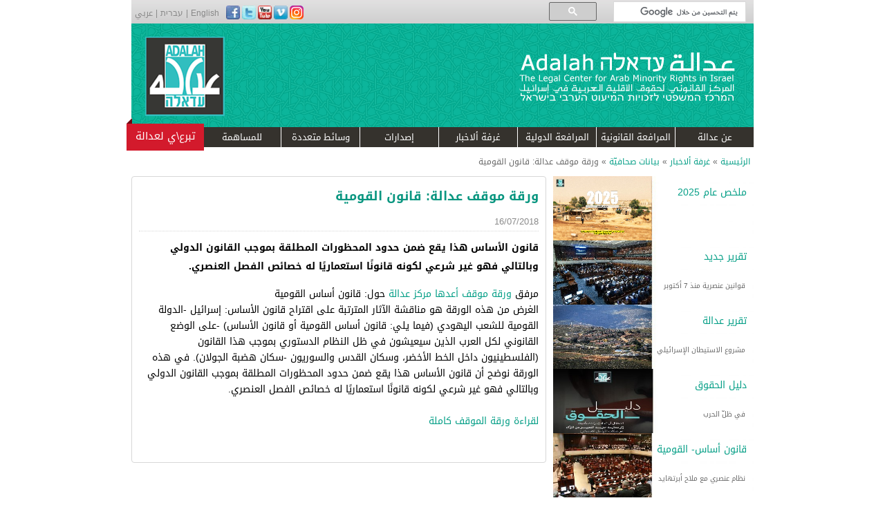

--- FILE ---
content_type: text/html
request_url: https://www.adalah.org/ar/content/view/9564
body_size: 5836
content:
<!DOCTYPE html PUBLIC "-//W3C//DTD XHTML 1.0 Transitional//EN" "http://www.w3.org/TR/xhtml1/DTD/xhtml1-transitional.dtd">
<html xmlns="http://www.w3.org/1999/xhtml" xml:lang="ar" lang="ar">
<head>
<meta http-equiv="Content-Type" content="text/html; charset=utf-8" />
<meta name="language" content="ar" />
<link rel="stylesheet" type="text/css" href="/assets/4fde4d1a/srbac.css" />
<link rel="stylesheet" type="text/css" href="/css/screen.css" />
<!--[if lt IE 8]><link rel="stylesheet" type="text/css" href="/css/ie.min.css" /><![endif]-->
<link rel="stylesheet" type="text/css" href="/css/main.css" />
<link rel="stylesheet" type="text/css" href="/css/form.css" />
<link rel="stylesheet" type="text/css" href="/css/style.css" />
<link rel="stylesheet" type="text/css" href="/css/print.min.css" media="print" />
<title>ورقة موقف عدالة: قانون القومية - عدالة</title>
<link rel="shortcut icon" href="/images/logo.png" type="image/x-icon">   
<!-- Google -->
<meta name="description" content="مرفق ورقة موقف أعدها مركز عدالة حول: قانون أساس القومية الغرض من هذه الورقة هو مناقشة الآثار المترتبة على اقتراح قانون الأساس: إسرائيل -الدولة القومية للشعب..." />
<meta name="keywords" content="قانون, القومية, الأساس, ورقة, بموجب, القانون, أساس, الورقة, عدالة, موقف" />
<link rel="author" href="https://plus.google.com/115522444053833613919"/>
<link rel="publisher" href="https://plus.google.com/115522444053833613919"/>
<!-- Facebook -->
<meta property="og:title" content="ورقة موقف عدالة: قانون القومية - عدالة"/>
<meta property="og:type" content="article"/>
<meta property="og:image" content="http://www.adalah.org/uploads/uploads/c7b6ae4976f5de4e15abd413c7e37de8.jpeg"/>
<meta property="og:url" content="https://www.adalah.org/ar/content/view/9564"/>
<meta property="og:description" content="مرفق ورقة موقف أعدها مركز عدالة حول: قانون أساس القومية الغرض من هذه الورقة هو مناقشة الآثار المترتبة على اقتراح قانون الأساس: إسرائيل -الدولة القومية للشعب..."/>
<!-- Twitter Cards -->
<meta name="twitter:card" content="summary" />
<meta name="twitter:url" content="https://www.adalah.org/ar/content/view/9564" />
<meta name="twitter:title" content="ورقة موقف عدالة: قانون القومية - عدالة" />
<meta name="twitter:description" content="مرفق ورقة موقف أعدها مركز عدالة حول: قانون أساس القومية الغرض من هذه الورقة هو مناقشة الآثار المترتبة على اقتراح قانون الأساس: إسرائيل -الدولة القومية للشعب..." />
<meta name="twitter:image" content="http://www.adalah.org/uploads/uploads/c7b6ae4976f5de4e15abd413c7e37de8.jpeg" />  
<link rel="canonical" href="https://www.adalah.org/ar/content/view/9564" />
<meta name="robots" content="index,follow" />
<!-- Google Tag Manager -->
<script>(function(w,d,s,l,i){w[l]=w[l]||[];w[l].push({'gtm.start':
new Date().getTime(),event:'gtm.js'});var f=d.getElementsByTagName(s)[0],
j=d.createElement(s),dl=l!='dataLayer'?'&l='+l:'';j.async=true;j.src=
'https://www.googletagmanager.com/gtm.js?id='+i+dl;f.parentNode.insertBefore(j,f);
})(window,document,'script','dataLayer','GTM-KNM4JGC');</script>
<!-- End Google Tag Manager -->
<meta name="google-site-verification" content="2DVtr9aSDaXMkCsvpI9NU21TP5OK28J8cDuZ3lhyYU0" />
</head>
<body class="rtl">
<!-- Google Tag Manager (noscript) -->
<noscript><iframe src="https://www.googletagmanager.com/ns.html?id=GTM-KNM4JGC"
height="0" width="0" style="display:none;visibility:hidden"></iframe></noscript>
<!-- End Google Tag Manager (noscript) -->
<script>
(function (i, s, o, g, r, a, m) {
i['GoogleAnalyticsObject'] = r;
i[r] = i[r] || function () {
(i[r].q = i[r].q || []).push(arguments)
}, i[r].l = 1 * new Date();
a = s.createElement(o),
m = s.getElementsByTagName(o)[0];
a.async = 1;
a.src = g;
m.parentNode.insertBefore(a, m)
})(window, document, 'script', '//www.google-analytics.com/analytics.js', 'ga');
ga('create', 'UA-56849815-1', 'auto');
ga('send', 'pageview');
</script>
<div id="fb-root"></div>
<script>(function (d, s, id) {
var js, fjs = d.getElementsByTagName(s)[0];
if (d.getElementById(id))
return;
js = d.createElement(s);
js.id = id;
js.src = "//connect.facebook.net/en_US/sdk.js#xfbml=1&appId=623901111078355&version=v2.0";
fjs.parentNode.insertBefore(js, fjs);
}(document, 'script', 'facebook-jssdk'));</script>
<script type="text/javascript" id="ngos-ed-on-file-widget-script-17336c1f-917d-492b-bc53-225c95e103da">
                 (function() {
                 function async_load()
                 { var s = document.createElement('script'); s.type = 'text/javascript'; s.async = true; var theUrl = 'http://www.ngosource.org/sites/default/files/ngos_ed_on_file_widget.js'; s.src = theUrl + ( theUrl.indexOf("?") >= 0 ? "&" : "?") + 'ref=' + encodeURIComponent(window.location.href); var embedder = document.getElementById('ngos-ed-on-file-widget-script-17336c1f-917d-492b-bc53-225c95e103da'); embedder.parentNode.insertBefore(s, embedder); }
                 if (window.attachEvent)
                 window.attachEvent('onload', async_load);
                 else
                 window.addEventListener('load', async_load, false);
                 })();
                 </script>
<!-- Go to www.addthis.com/dashboard to customize your tools -->
<script type="text/javascript" src="//s7.addthis.com/js/300/addthis_widget.js#pubid=ra-5474abb87dc0299a" async="async"></script>
<div class="container" id="page">
<div class="header">
<div class="top_bar">
<div class="languages"><a href="/en">English</a>  |  <a href="/he">עברית</a>  |  <a href="/ar">عربي</a></div> 
<div class="icons_social">
<a href="https://www.facebook.com/AdalahEnglish" target="_blank">
<div class="icon"><img src="/images/facebook.gif" border="0"></div>
</a>
<a href="http://twitter.com/AdalahCenter" target="_blank">
<div class="icon"><img src="/images/twitter.gif" border="0"></div>
</a>
<a href="http://www.youtube.com/user/iadalah" target="_blank">
<div class="icon"><img src="/images/youtube.gif" border="0"></div>
</a>
<a href="http://vimeo.com/user3417283" target="_blank">
<div class="icon"><img src="/images/vimeo_logo.png" border="0"></div>
</a>
<a href="https://www.instagram.com/adalah.legal.center/" target="_blank">
<div class="icon"><img style="width: 20px;height: 20px;border-radius: 5px;" src="/images/instagram_icon.svg" border="0"></div>
</a>
</div>
<script>
(function () {
var cx = '015153486293779758509:ak2-a0zsazi';                var gcse = document.createElement('script');
gcse.type = 'text/javascript';
gcse.async = true;
gcse.src = (document.location.protocol == 'https:' ? 'https:' : 'http:') +
'//www.google.com/cse/cse.js?cx=' + cx;
var s = document.getElementsByTagName('script')[0];
s.parentNode.insertBefore(gcse, s);
})();
</script>
<gcse:search></gcse:search>
<!--                    <div id="___gcse_0"><div class="gsc-control-searchbox-only gsc-control-searchbox-only-en" dir="ltr"><form class="gsc-search-box gsc-search-box-tools" accept-charset="utf-8"><table cellspacing="0" cellpadding="0" class="gsc-search-box"><tbody><tr><td class="gsc-input"><div class="gsc-input-box " id="gsc-iw-id1"><table cellspacing="0" cellpadding="0" id="gs_id50" class="gstl_50 " style="width: 100%; padding: 0px;"><tbody><tr><td id="gs_tti50" class="gsib_a"><input autocomplete="off" type="text" size="10" class="gsc-input" name="search" title="search" id="gsc-i-id1" dir="ltr" spellcheck="false" style="width: 100%; padding: 0px; border: none; margin: 0px; height: auto; outline: none; background: url(http://www.google.com/cse/intl/en/images/google_custom_search_watermark.gif) 0% 50% no-repeat rgb(255, 255, 255);" data-cip-id="gsc-i-id1"></td><td class="gsib_b"><div class="gsst_b" id="gs_st50" dir="ltr"><a class="gsst_a" href="javascript:void(0)" style="display: none;"><span class="gscb_a" id="gs_cb50">×</span></a></div></td></tr></tbody></table></div><input type="hidden" name="bgresponse" id="bgresponse"></td><td class="gsc-search-button"><input type="image" src="http://www.google.com/uds/css/v2/search_box_icon.png" class="gsc-search-button gsc-search-button-v2" title="search"></td><td class="gsc-clear-button"><div class="gsc-clear-button" title="clear results">&nbsp;</div></td></tr></tbody></table><table cellspacing="0" cellpadding="0" class="gsc-branding"><tbody><tr><td class="gsc-branding-user-defined"></td><td class="gsc-branding-text"><div class="gsc-branding-text">powered by</div></td><td class="gsc-branding-img"><img src="http://www.google.com/uds/css/small-logo.png" class="gsc-branding-img"></td></tr></tbody></table></form></div></div>-->
</div>
<div class="mainpic">
<a href="/"><img src="/images/main_header_pic_en.png" border="0"></a>
<!--                    <a class="donate-btn" href="https://donate.adalah.org"><img src="/images/donate_btn.png" border="0"></a>-->
</div>
<div id="mainmenu">
<ul id="yw0">
<li><a href="http://www.adalah.org/ar/content/view/1134">عن عدالة</a>
<ul>
<li><a href="http://www.adalah.org/ar/content/view/10875">اتصل بنا</a></li>
<li><a href="http://www.adalah.org/ar/content/view/8413">إدارة عدالة</a></li>
<li><a href="http://www.adalah.org/ar/content/view/1134">خلفية</a></li>
<li><a href="http://www.adalah.org/ar/content/view/8414">طاقم عدالة </a></li>
<li><a href="/ar/content/index/528">الممولون</a></li>
<li><a href="/ar/content/index/529">جوائز</a></li>
<li><a href="/ar/content/index/284">تقارير فعاليات سنوية </a></li>
</ul>
</li>
<li><a href="/ar/content/index/104">المرافعة القانونية </a>
<ul>
<li><a href="/ar/content/index/156">حقوق مدنية وسياسية</a></li>
<li><a href="/ar/content/index/188">الارض والتخطيط</a></li>
<li><a href="/ar/content/index/372">الحقوق الثقافية، الاجتماعية والاقتصادية </a></li>
<li><a href="/ar/content/index/196">حقوق الاسرى والعدل في الجنائيّات</a></li>
<li><a href="/ar/content/index/456">القانون الدولي والمناطق الفلسطينية المحتلة </a></li>
<li><a href="/ar/content/index/532">قضايا قيد البحث</a></li>
</ul>
</li>
<li><a href="/ar/content/index/433">المرافعة الدولية </a>
<ul>
<li><a href="/ar/content/index/534">لماذا المرافعة الدولية؟</a></li>
<li><a href="/ar/content/index/535">انجازات </a></li>
</ul>
</li>
<li><a href="/ar/content/index/135">غرفة ألاخبار</a>
<ul>
<li><a href="/ar/content/index/151">بيانات صحافيّة</a></li>
<li><a href="/ar/content/index/210">مجلة عدالة الالكترونية</a></li>
</ul>
</li>
<li><a href="/ar/content/index/209">إصدارات</a>
<ul>
<li><a href="/ar/content/index/551">الدستور الديمقراطي</a></li>
<li><a href="/ar/content/index/547">مقالات</a></li>
<li><a href="/ar/content/index/544">دفاتر عدالة</a></li>
<li><a href="/ar/content/index/543">مجلّة &quot;مكان&quot;</a></li>
<li><a href="/ar/content/index/517">تقارير </a></li>
<li><a href="/ar/content/index/447">تقارير خاصة</a></li>
</ul>
</li>
<li><a href="/ar/content/index/2123">وسائط متعددة</a>
<ul>
<li><a href="/ar/gallery/index">البومات الصور</a></li>
<li><a href="/ar/video/index">فيديو</a></li>
</ul>
</li>
<li><a href="/ar/content/index/357">للمساهمة</a>
<ul>
<li><a href="/ar/content/index/575">وظائف شاغرة</a></li>
<li><a href="/ar/content/index/536">إنضمام للقائمة البريدية</a></li>
</ul>
</li>
</ul>                                        
<!--<a href="http://www.globalgiving.org/projects/save-umm-al-hiran/" target="_blank" class="donate_link">-->
<a href="https://donate.adalah.org?lang=ar"  class="donate_link">
<div class="donate_btn">
تبرع\ي لعدالة                               
</div>
</a>
</div><!-- mainmenu -->
</div>
<div>
<div class="breadcrumbs">
<a href="/">الرئيسية</a> &raquo; <a href="/ar/content/index/135">غرفة ألاخبار</a> &raquo; <a href="/ar/content/index/151">بيانات صحافيّة</a> &raquo; <span>ورقة موقف عدالة: قانون القومية</span></div><!-- breadcrumbs -->
<div id="sidebar">
<div class="side-bottuns">
<a class="side-btn" href="https://www.adalah.org/ar/content/view/11478">
<img class="side-btn-image" src="/uploads/uploads/9e15fff7beb0cbaa2051e52091ea2356.png" alt="ملخص عام 2025 " />
<div class="side-btn-title">ملخص عام 2025 </div>
<div class="side-btn-subtitle"></div>
</a>
<a class="side-btn" href="https://mailchi.mp/adalah/arabic-news-9-december-2025">
<img class="side-btn-image" src="/uploads/uploads/7338ba974a323730e3b6ed1803140357.jpg" alt="تقرير جديد " />
<div class="side-btn-title">تقرير جديد </div>
<div class="side-btn-subtitle">قوانين عنصرية منذ 7 أكتوبر</div>
</a>
<a class="side-btn" href="https://www.adalah.org/ar/content/view/11324">
<img class="side-btn-image" src="/uploads/uploads/5367225469fad9dbcddb87823963963a.jpg" alt="تقرير عدالة" />
<div class="side-btn-title">تقرير عدالة</div>
<div class="side-btn-subtitle"> مشروع الاستيطان الإسرائيلي</div>
</a>
<a class="side-btn" href="https://www.adalah.org/ar/content/view/10928">
<img class="side-btn-image" src="/uploads/uploads/19e2df6d928b4271ef30612d74ebc8e3.jpg" alt="دليل الحقوق" />
<div class="side-btn-title">دليل الحقوق</div>
<div class="side-btn-subtitle"> في ظلّ الحرب</div>
</a>
<a class="side-btn" href="https://www.adalah.org/ar/content/view/9571">
<img class="side-btn-image" src="/uploads/uploads/f2c738496d02ac49cf71e874c2ed273b.jpg" alt="قانون أساس- القومية" />
<div class="side-btn-title">قانون أساس- القومية</div>
<div class="side-btn-subtitle">نظام عنصري مع ملاح أبرتهايد</div>
</a>
<a class="side-btn" href="https://mailchi.mp/adalah/adalah-arabic-news-19-june-2023">
<img class="side-btn-image" src="/uploads/uploads/63fcf17371bcfddb627908ae3788b038.jpg" alt="تقرير عدالة " />
<div class="side-btn-title">تقرير عدالة </div>
<div class="side-btn-subtitle">عامان على هبة الكرامة</div>
</a>
<a class="side-btn" href="https://www.adalah.org/ar/content/view/9367">
<img class="side-btn-image" src="/uploads/uploads/aff7df465e599f7b8ac8ce84f7bd4ba5.jpg" alt="شرعنة المستوطنات" />
<div class="side-btn-title">شرعنة المستوطنات</div>
<div class="side-btn-subtitle">ورقة موقف</div>
</a>
<a class="side-btn" href="https://www.adalah.org/ar/content/view/10485">
<img class="side-btn-image" src="/uploads/uploads/1eed495d595a2917c606fb10d7d4985f.jpg" alt="رفع علم فلسطين" />
<div class="side-btn-title">رفع علم فلسطين</div>
<div class="side-btn-subtitle"></div>
</a>
<a class="side-btn" href="http://www.tiki-toki.com/timeline/embed/658447/4172010462/">
<img class="side-btn-image" src="/uploads/uploads/4b527569fb5071809cf75759860eb876.jpg" alt="20 سنة لعدالة " />
<div class="side-btn-title">20 سنة لعدالة </div>
<div class="side-btn-subtitle">محور زمني</div>
</a>
</div>
<div class="side-related-items">
</div>
<div class="side-related-items">
</div><!-- sidebar -->
</div>
<div id="content" class="column2"> 
<div class="inner-content">
<h1>ورقة موقف عدالة: قانون القومية</h1>
<!-- Go to www.addthis.com/dashboard to customize your tools -->
<div class="addthis_native_toolbox"></div>
<div class="content-date-author">
16/07/2018                    </div>
<div class="content-description">
قانون الأساس هذا يقع ضمن حدود المحظورات المطلقة بموجب القانون الدولي وبالتالي فهو غير شرعي لكونه قانونًا استعماريًا له خصائص الفصل العنصري.</div>
<div class="content-body">
<p>مرفق <a href="https://www.adalah.org/uploads/uploads/nation%20bill.pdf">ورقة موقف أعدها مركز عدالة</a> حول: قانون أساس القومية</p>
<p>الغرض من هذه الورقة هو مناقشة الآثار المترتبة على اقتراح قانون الأساس: إسرائيل -الدولة القومية للشعب اليهودي (فيما يلي: قانون أساس القومية أو قانون الأساس) -على الوضع القانوني لكل العرب الذين سيعيشون في ظل النظام الدستوري بموجب هذا القانون (الفلسطينيون داخل الخط الأخضر، وسكان القدس والسوريون -سكان هضبة الجولان). في هذه الورقة نوضح أن قانون الأساس هذا يقع ضمن حدود المحظورات المطلقة بموجب القانون الدولي وبالتالي فهو غير شرعي لكونه قانونًا استعماريًا له خصائص الفصل العنصري.</p>
<p><br />
<a href="https://www.adalah.org/uploads/uploads/nation%20bill.pdf">لقراءة ورقة الموقف كاملة</a><br />
&nbsp;</p>
</div>
<div style="display: none;" class="fb-comments" data-href="https://www.adalah.org/ar/content/view/9564" data-width="580" data-numposts="10" data-colorscheme="light"></div>
</div>
</div><!-- content -->
</div>
<div class="clear"></div>
<div class="webicons">
<div class="icon"><a href="http://www.un.org/en/ecosoc/" target="_blank"><img src="/images/icon7.png" border="0"></a></div>
<div class="icon"><a href="http://www.euromedrights.net/" target="_blank"><img src="/images/icon6.png" border="0"></a></div>
<div class="icon"><a href="http://www.fidh.org/" target="_blank"><img src="/images/icon5.png" border="0"></a></div>
<div class="icon"><a href="http://www.hic-net.org/" target="_blank"><img src="/images/icon4.png" border="0"></a></div>
<div class="icon"><a href="http://wbf.org.il/default.asp?pageId=1" target="_blank"><img src="/images/icon3.png" border="0"></a></div>
<div class="icon"><a href=" http://www.civiccoalition-jerusalem.org/" target="_blank"><img src="/images/icon1.png" border="0"></a></div>
</div>
<div class="ngoiconbox">
<div class="ngoicon"><a href="https://www.ngosource.org/" target="_blank"><img src="/images/ngosource.png" border="0"></a></div>
</div>
<div id="footer">
<div class="footer">شارع يافا 94، ص.ب. 54، حيفا 3100001 هاتف: 97249501610+، فاكس: 97249503140+، adalah@adalah.org</div>
<div class="dev_by_netaj" style="float: left;margin: 10px 0px 6px 15px;">
</div>
</div><!-- footer -->
</div><!-- page -->
<style type="text/css">
.ngoiconbox {
margin-bottom: 10px;
text-align: center;
}
.ngoicon {
}
.ngoicon a {
}
.ngoicon img {
width: 130px;
}
.gsc-input table {
margin-bottom: 0px;
}
.header .top_bar .icons_social .icon {        
width: 20px;
height: 20px;    
}
.header .top_bar .icons_social .icon img {
width: 100%;
height: 100%;
}
</style>
</body>
</html>

--- FILE ---
content_type: text/css
request_url: https://www.adalah.org/css/style.css
body_size: 4290
content:
@import url(https://fonts.googleapis.com/earlyaccess/droidarabickufi.css);     

body
{
    margin: 0;
    padding: 0;
    color: #000000;
    font: normal 10pt Tahoma,Arial,Helvetica,sans-serif;
    font-family: "Droid Arabic Kufi", arial;
    background: #FFFFFF;
}
body.rtl {
    direction: rtl;
}
#page
{
    margin-top: 0px;
    margin-bottom: 0px;
}

.container {
    width: 900px;
    margin: 0 auto;
}
.header {display:table;width:900px;height: 34px;background:url("/images/header_bg.png");background-repeat:repeat-x;}
.header .top_bar { display: table;width: 100%;height: 34px;}
.header .top_bar .languages {float:right;width:auto;height:auto;color:#888;font-size:12px;margin-top:8px;margin-right:5px;}
.rtl .header .top_bar .languages { float:left;margin-right: auto; margin-left: 5px;}
.header .top_bar .languages a {color:#888;}
.header .top_bar .icons_social {float:right;width:auto;height:auto;margin-right:10px;margin-top:8px;}
.rtl .header .top_bar .icons_social { float:left; margin-right: auto; margin-left: 10px; }
.header .top_bar .icons_social .icon {float:right;width:auto;height:auto;margin-left:3px;}
.rtl .header .top_bar .icons_social .icon { float: left; margin-left: auto; margin-right:3px;}
.header .top_bar .gsc-control-searchbox-only{ float: left; width: 220px; margin: -2px 10px; height:20px; background: transparent; }
.rtl .header .top_bar .gsc-control-searchbox-only { float:right; }
form.gsc-search-box {
    margin-top: -3px !important;
    margin-bottom: -7px !important;
}
.gsc-control-cse {
    border-color: transparent !important;
    background-color: transparent !important;
    padding: 0px !important;
    width: 300px !important; 
}
#mainmenu ul {
    float:left;
    padding:0; 
    margin:0; 
    list-style:none; 
    position:relative;
    height:29px;
    z-index:500;
    direction: ltr;
    background: #35322d;
}
.rtl #mainmenu ul {
    float:right; 
}
#mainmenu li {
    float:left;
    width: 113px;
    height:29px; 
    text-align: center;
    border-right: 1px solid #fff;

}

#mainmenu .heb_menu li {
    width : 132px;
}

.rtl #mainmenu li { float:right; border-left: 1px solid #fff; border-right: none;}
#mainmenu li:last-child {
    border-right: none;
}
.rtl #mainmenu li:last-child {
    border-left: none;
}
#mainmenu li a {
    display: block;
    color: #FFFFFF;
    text-decoration: none;
    line-height: 25px;
    padding: 0px 0px;
    margin: 2px 5px;
    font-size: 14px;
}
.rtl #mainmenu li a {
    font-size: 13px;
}
#mainmenu li ul {
    display: none;
}
#mainmenu li:hover ul {
    display:block;
    left:0; 
    top:0px; 
    background: #35322d;
    white-space:nowrap; 
    height:auto; 
    z-index:300;
    float:left;
}
.rtl #mainmenu li:hover ul { float:right}
#mainmenu li:hover ul li { 
    display:block; 
    font-weight:normal;
    text-align: left;
    min-width: 100%;
    width: auto;
    border: 0px;

}
.rtl #mainmenu li:hover ul li {
    text-align: right;
}
#mainmenu li:hover ul li a {
    font-size: 13px;
}
#mainmenu li:hover ul li a:hover {                                  
    background: #069f87;    
    display: block;
}


.webicons {width:900px;height:auto;margin-top:20px;margin-bottom:20px;display: table;}
.rtl .webicons {clear: both;}
.webicons .icon {float:right;width:auto;height:auto;}
.rtl .webicons .icon {float:left;}
.footer {float:right;width:900px;height:23px;background:url("/images/footer_bg.png");color:#fff;font-size:12px;text-align:center;padding-top:5px;}
.rtl .footer {float:left;}

.slider-wrapper {
    height: 372px;
}

.home-box {
    padding: 5px;
    border: 1px solid #d4d4d4;  
    border-radius: 4px;
    margin-top: 6px;
}
.home-main {
    float: left;
    width:548px;
    margin-right: 4px;
}
.rtl .home-main {
    float:right;
    margin-right: auto;
    margin-left: 10px;
}
.home-articles {
    border: 0px;

    padding: 2px;
    margin-top: 0px;
}
.home-articles-item {
    display: table;
    width: 100%;    
    padding: 0px;
    background-color: #f0f0f0;
    margin: 10px 0px;
}
.home-article-image {
    float: left;
    width: 185px;
    height: 128px;
}
.rtl .home-article-image {
    float: right;
}
.home-article-title {
    float: left;
    width: 334px;
    padding: 5px 10px 0px 10px;
    max-height: 49px;
    overflow: hidden;
}
.rtl .home-article-title {
    float: right;
}
.home-article-title a {
    color: #474747;
    text-decoration: none;
    font-size: 16px;  
    font-weight: bold;
    text-align: justify;
    line-height: 24px;
}
.home-article-description {
    float: left;
    width: 335px;
    padding: 5px 10px;
    line-height: 22px;  
    font-size: 15px;
    color: #838383;
    text-align: justify;
}
.rtl .home-article-description {
    float:right;
    line-height: 22px;
    font-size: 14px;
}
.home-bottom-articles {

}
.home-bottom-articles-item {
    color: #069f87;  
    font-weight: bold;
    margin: 0px;
    padding: 5px 20px;
}
.home-bottom-article-title {
    margin-bottom: 10px;

}
.home-bottom-article-title a {
    text-decoration: none;
    color: #069f87;
    font-weight: bold;
}

/*.home-articles-item:nth-child(2) {
    background-color: #f0f0f0;
}
.home-articles-item:nth-child(2) .home-article-title a  {
    color: #474747;
}
.home-articles-item:nth-child(2) .home-article-description {
    color: #838383;
}*/
.home-side {
    float: left;
    width: 342px;
}
.rtl .home-side {
    float:right;
}

h1,h2,h3,h4,h5,h6 {
    color: #0A9680;  
    font-weight: bold;
    line-height: 1.5;  
}
h1 {  
    color: #0A9680;  
    font-size: 18px;  
    font-weight: bold;
    margin-top: 5px;  
    line-height: 1.5;  
    margin-bottom: 10px;
}

h2 {
    font-size: 16px;
}
h3 {
    font-size: 14px;
}
a, a:hover {
    text-decoration: none;
    color: #069f87;
}
.breadcrumbs {
    color: #666666;
    margin-bottom: 10px;
    font-size: 12px;
    margin-left: 5px;
    margin-top: 10px;
}
.rtl .breadcrumbs {
    margin-left: auto;
    margin-right: 5px;
}
#content {
    margin: 0px 0px;
    float: left;
    width: 900px;
}
.rtl #content {
    float:right;
}
#content.column2 {
    width: 600px;
}
.inner-content {
    padding: 10px;
    border: 1px solid #d7d7d7;  
    border-radius: 4px;
    font-size: 14px;
}
#sidebar {
    float: left;
    width: 295px;
    vertical-align: top;
    margin-right: 5px;
}
.rtl #sidebar {
    float:right;
    margin-right: auto;
    margin-left: 5px;
}
.content-date-author {
    border-bottom: 1px dotted #d7d7d7;
    margin-top: 5px;  
    width: 578px;  
    height: auto;  
    font-size: 13px;  
    text-align: left;      
    color: #8b8b8b;  
    line-height: 2;
}
.rtl .content-date-author {
    text-align: right;
}
.content-description {
    font-weight: bold;
    margin-top: 10px;
}
.content-body {    
    line-height: 1.7;
    margin-top: 15px;
    margin-bottom: 15px;
}
.content-body img {
    padding: 0px;
    margin: 1%;
    max-width: 96%;
}
.content-body p {
    margin: 0px;
}
.content-body strong {
    color:#077665;
}
ul.category-sub-levels {
    list-style: none;

    margin: 5px 0px;
    padding: 0px 0px 10px 0px;
    display: table;
    width: 100%;
    border-bottom: 1px dotted #999;
}
li.category-sub-item {
    display: table;
    float: left;
    border-right: 1px solid #208A79;
    padding-right: 5px;    
    padding-left: 5px;
    margin-top: 5px;
}
.rtl li.category-sub-item {
    float:right;
}
li.category-sub-item:first-child { 
    /* padding-left: 0px; */
}
li.category-sub-item:last-child { 
    border-right: 0px;
    padding-right: 0px;
}
.rtl li.category-sub-item:last-child { 
    border-right: auto;
    padding-right: auto;
    border-leftt: 0px;
    padding-left: 0px;
} 
li.category-sub-item a {

}
.category-body {
    display: table;
    clear: both;
    margin-top: 10px;
    padding: 0px 5px;
    width: 98%;
}

.content-items {
    display: table;

    clear: both;
    width: 100%;
}

.content-items .summary {
    text-align: right;
    color: #6c6c6c;
}
.rtl .content-items .summary {
    text-align: left;
}
.pager {
    text-align: center;
    margin: 20px 0px 10px 0px;
}
.pager ul.yiiPager a:link, 
.pager ul.yiiPager a:visited {
    color: #069f87;
}
.pager ul.yiiPager a:hover {
    border: solid 1px #116357;
}
.pager ul.yiiPager .selected a {
    background: #069f87;
    color: #FFFFFF;
}
.content-item {

    display: table;  width: 100%;  


    padding: 0px 0px;
    font-size: 13px;
    height: 100px;
    border: 1px dotted #d7d7d7;  
    border-radius: 0;
    margin: 10px 0px;


    line-height: 1.4;

}
.content-item-title {
    float: left;  
    width: 100%;  
    padding: 3px 0px;
    font-weight: bold;
    margin-bottom: 2px;
    font-size: 14px;
}
.rtl .content-item-title{
    float:right;
}
.content-item-description {  

    float: left;  
    width: 100%;  
    padding: 0px 0px;
    color: #6c6c6c;


    font-size: 14px;

    line-height: 26px;

}
.rtl .content-item-description {
    float:right;
    line-height: 28px;
}
.content-item.with-image .content-item-title {
    width: 72%;  
}
.content-item.with-image .content-item-description {
    width: 72%;  
}
.content-item-image-container {

    float: left;  


    width: 150px;
    margin-right: 5px;


    height: 110px;

    overflow: hidden;

    text-align: center;

    padding: 0px;  

    border: 1px solid #32C2C5;  

}
.rtl .content-item-image-container {
    float:right;
    margin-left:5px;
    margin-right:auto;
}
.content-item-image {
    float: left;

    min-width: 150px;
    min-height: 110px;
    overflow: hidden;
    margin: 0px auto;
    max-width: 180px;
    max-height: 160px;
}
.rtl .content-item-image {
    float:right;
}

//content with title,description,image
.content-type-1 { 

}

//content with title,description
.content-type-2 {}
.content-type-2 .content-item-image-container{
    display:none;
}
.content-type-2 .content-item.with-image .content-item-title,
.content-type-2 .content-item.with-image .content-item-description{
    width: 100%;
}
.content-type-2 .content-item {
    height:auto;
}

//content with title
.content-type-3 {}
.content-type-3 .content-item-description,
.content-type-3 .content-item-image-container {
    display:none;
}
.content-type-3 .content-item.with-image .content-item-title,
.content-type-3 .content-item.with-image .content-item-description {
    width: 100%;
}
.content-type-3 .content-item {
    height:auto;
}

img {
    vertical-align: middle;
    border:0px;
}

.ace-thumbnails {
    list-style: none;  
    margin: 0;  
    padding: 0;

    display: table;
}
.ace-thumbnails>li {
    float: left;
    display: block;
    position: relative;
    overflow: hidden;
    margin: 4px;
    border: 2px solid #d7d7d7;
}
.rtl .ace-thumbnails>li {
    float: right;
}
.ace-thumbnails>li img {
    width: 180px;
    height: 180px;
}
.ace-thumbnailss>li>:first-child {
    display: block;
    position: relative;
}
.ace-thumbnails>li>:first-child>.text {
    position: absolute;
    right: 0;
    left: 0;
    bottom: 0;
    top: 0;
    text-align: center;
    color: #FFF;
    background-color: rgba(0,0,0,.55);
    opacity: 0;
    filter: alpha(opacity=0);
    -webkit-transition: all .2s ease;
    -o-transition: all .2s ease;
    transition: all .2s ease;
    vertical-align: middle;
    font-size: 18px;
}
.ace-thumbnails>li:hover>:first-child>.text {
    opacity: 1;
    filter: alpha(opacity=100);
}
.ace-thumbnails>li>:first-child>.text:before {
    content: '';
    display: inline-block;
    height: 100%;
    vertical-align: middle;
    margin-right: 0;
}
.ace-thumbnails>li>:first-child>.text>.inner {
    padding: 4px 0;
    margin: 0;
    display: inline-block;
    vertical-align: middle;
    max-width: 90%;
}
.gallary {

}
.gallary-picture {

}

.event_date_day {
    padding: 10px 2px;

    color: #069f87;
    vertical-align: top;
    width: 16%;
}
.event_date_day_num {
    font-size: 30px;
    
    line-height: 30px;
    text-align: center;
}
.event_intro {
}
.event_title {
    color: #111;
    height: 40px;
    line-height: 1.5;
    overflow: hidden;
    display: block;
}
.event_month_year {
    color: gray;

    font-size: 12px;
    text-align: center;
}
table.events {
    margin:0px;
    margin-top: 10px;
}

.rtl .event_intro {
    text-align: right;
}

.home-bottuns {
    margin-top: 12px;
    display: table;
    width: 100%;
    margin-bottom: 12px;
}
.home-bottuns a.home-btn {
    margin-bottom: 7px;
    display: table;
    float: left;
    position: relative;
    width: 100%;
    height: 96px;
}
.rtl .home-bottuns a.home-btn {
    float:right;
}
.home-bottuns a:nth-child(odd) {
    margin-right: 10px;

}
.rtl .home-bottuns a:nth-child(odd) {
    margin-right: auto;
    margin-left: 8px;
}

.home-bottuns .home-btn { 

}
.home-bottuns .home-btn-image {
    position: absolute;
    width: 100%;
}
.home-bottuns .home-btn-title {
    position: absolute;
    font-size: 22px;
    top: 10px;
    left: 15px;
    font-weight: bold;
}
.rtl .home-bottuns .home-btn-title {
    right: 10px;
    font-size: 15px;
}
.home-bottuns .home-btn-subtitle {
    position: absolute;
    font-size: 16px;
    bottom: 15px;
    left: 15px;
    color: #666;
}
.rtl .home-bottuns .home-btn-subtitle { 
    right: 12px;
    left:auto;
    font-size: 12px;
}
.home-bottuns .home-btn-additional_value {
    position: absolute;
    right: 20px;
    top: 20px;
    background: url('/images/main_btn_value_bg.png') no-repeat;
    width:39px;
    height: 39px;
    text-align: center;
    vertical-align: middle;
    color: #fff;
    font-size: 21px;
}
.rtl .home-bottuns .home-btn-additional_value {
    left: 20px;
    right:auto;
}
.grid-view table.items th {
    background: #116357 !important;
}

.laws-index {
    margin-top: 10px;
}
#lawSerach-form .row {
    margin: 5px 0px;

    clear: both;
}
#lawSerach-form .row.enacted {
    display: table;
}
#lawSerach-form .row.enacted select {
    float:left;
    width: 61px;
}
.rtl #lawSerach-form .row.enacted select {
    float:right;
}
#lawSerach-form .row.enacted label.to {
    width: 50px;
    text-align: center;
}
#lawSerach-form label {
    width:100px;
    display: table;
    float: left;
}
.rtl #lawSerach-form label {
    float:right;
}
#lawSerach-form .row.buttons {
    margin-top: 15px;
}

#laws-grid {
    padding: 5px 0px 10px 0px
}
.grid-view table.items th {
    text-align: left !important;
}
.rtl .grid-view table.items th, 
.rtl .grid-view table.items td {
    text-align: right  !important;
}

.grid-view .pager {
    text-align: center !important;
}
.law-body {
    margin-top: 40px;

}
.law-body h4 {
    margin: 10px 0px;
    font-weight: bold;
    font-size:14px;
}
.law-body label {
    margin-right: 10px;
    float:left;
}
.rtl .law-body label {
    margin-right: auto;
    margin-left: 10px;
    float:right;
}
.law-body-row {
    margin-bottom: 10px;
}
.side-bottuns {
    margin-top: 0px;
}
.side-bottuns a.side-btn {
    margin-bottom: 7px;
    display: table;
    float: left;
    position: relative;
    width: 290px;
    height: 86px;
}
.rtl .side-bottuns a.side-btn {
    float:right;
}
.side-bottuns a:nth-child(odd) {
    margin-right: 10px;

}
.rtl .side-bottuns a:nth-child(odd) {
    margin-right: auto;
    margin-left: 0px;
}

.side-bottuns .side-btn-image {
    position: absolute;
    width: 100%;
}
.side-bottuns .side-btn-title {
    position: absolute;
    font-size: 20px;
    top: 10px;
    left: 10px;
}
.rtl .side-bottuns .side-btn-title {
    right: 10px;
    font-size: 14px;
}
.side-bottuns .side-btn-subtitle {
    position: absolute;
    font-size: 15px;
    bottom: 11px;
    left: 10px;
    color: #666;
}
.rtl .side-bottuns .side-btn-subtitle { 
    right: 12px;
    left:auto;
    font-size:10px;
}
.side-bottuns .side-btn-additional_value {
    position: absolute;
    right: 20px;
    top: 20px;
    background: url('/images/main_btn_value_bg.png') no-repeat;
    width:39px;
    height: 39px;
    text-align: center;
    vertical-align: middle;
    color: #fff;
    font-size: 22px;
}
.rtl .side-bottuns .side-btn-additional_value {
    left: 20px;
    right:auto;
}
/*.side-bottuns {
    text-align: center;

}
.side-bottuns a {
    display: block;
    margin: 0px 0px 5px 0px;
}
.side-bottuns a img {
    width:100%;
}*/
.side-related-items {
    border-top: 1px solid #e1e1e1;

    padding: 0px;
    display: table;
    width: 100%;
    margin-bottom: 10px;
    border: 1px solid #d7d7d7;  border-radius: 4px;
}
.side-related-category {
    font-size: 17px;

    font-weight: normal;
    color: #fff;
    line-height: 1.5;
    background-color: #0a9680;
    padding: 5px;
}
.side-related-item {
    display: table;

    width: 100%;
    color: #069f87;
    line-height: 1.5;
    margin: 5px 0px;
    font-size: 13px;
}
.side-related-item-image {
    float: left;
    width: 80px;
    padding: 5px;
    max-height: 70px;
}
.rtl .side-related-item-image {
    float: right;
}
.side-related-item-text {
    margin-top: 2px;

}
.additional_type {
    margin-bottom: 15px;

}
.additional_type_name {
    font-size: 12px;

    font-weight: bold;
    margin-bottom: 5px;
}
.additional_type_item {
    margin-left: 10px;

    margin-bottom: 5px;
}

.youtube_video_container {
    margin:5px;
}

.ace-thumbnails.videos {
    width: 100%;

}
.ace-thumbnails.videos>li img {
    width: 273px;

    height: auto;
}

.theme-default .nivo-caption {
    font-size: 22px;
}
.theme-default .nivo-controlNav {
    padding: 0px 0;
}
.theme-default .nivoSlider {
    margin-bottom: 6px; 
}
.slider-pro {
    margin-top: 10px !important;
}
.sp-buttons {
    float: right;
    margin-top: -33px;
    width: 45% !important;
}
.rtl .sp-buttons {
    float: left;
}
.sp-layer h3 {
    font-size: 22px;
    
    margin-bottom: 20px;
    max-height: 73px;
    line-height: 24px;
    overflow: hidden;
    color: #474747;
}
.sp-layer p {
    font-size: 16px;
    
    line-height: 26px;
    height: 181px;
    overflow: hidden;
}
.sp-text {
    width: 360px; transform-origin: left top 0px; transform: scale(1); 
    right: 20px; 
    top: 8px;
}
.rtl .sp-text {
    transform-origin: right top 0px; 
    left: 20px; 
    right: auto;
    right:auto;
}
.addthis_native_toolbox {
    margin: 0px 0px;
    /* float: left; */
}
.video_description {
    line-height: 24px;
font-size: 12px;
margin-top: 10px;
color: #000;
}
.banner-box {
    
}
.banner-box img {
    width:100%;
    max-height: 150px;
}
.sp-slides-container {
    background-color: #f0f0f0;
    border-radius: 0px !important;
}
.home-facebook {
    border-radius: 0px;
    padding:0px;
}

.home-box-title {
    background-color: #069f87;
    margin: -6px;
    border-radius: 4px 4px 0px 0px;
    padding: 2px 10px;
    font-size: 20px;
    color: #fff;
}

.content-item-date {
    color: #6c6c6c;
    font-size: 12px;
}

.row {
    display: table;
}

label {
    float: right;
    margin-right: 10px;
}

form#content-filter-form {
    background: #e6e6e6;
    display: table;
    width: 99%;
    padding: 5px;
}

#content-filter-form .row {
    float: left;
    margin-right: 7px;
}
.rtl #content-filter-form .row {
    margin-left: 7px;
    margin-right:0px;
    float: right;
}


#content-filter-form .row label {
    margin: 0px 10px;
    margin-top: -4px;
    float: left;
}
.rtl #content-filter-form .row label {
   margin: 0px 10px;
    margin-top: -4px;
    float: right; 
}


#donationForm {
    display: table;
    
}
#donationForm .row {
    padding:5px;
    width:80px;
    display: inline-block;
}
#donationForm .row label {
    display: inline-block;
    float: left;
}
#donationForm .row select {
    display: inline-block;
}
.rtl #donationForm .row label {
    float: right;
    margin-right:0px;
}

.slider-pro a {
      color: black;
}
.mainpic {
    position: relative;
}
.mainpic .donate-btn {
    position: absolute;
    top: 60px;
    left: 260px;
}
.mainpic .donate-btn img {
    width: 175px;
}

#mainmenu .donate_btn {
    background: url(/images/button_donate.png);
    background-size: contain;
    display: inline-block;
    text-align:center;
    width: 112px;
    height: 47px;
    line-height: 53px;
}

#mainmenu .donate_link {
    text-decoration: none;
    color: #FFFFFF;
    font-size : 15px;
    text-align : center;
    display : inline-block;
    position: absolute;
    margin-left: -2px;
  float: left;
  top: 171px;
  z-index: 600;
}

.rtl #mainmenu .donate_link {
  float: right;  
  margin-right: -2px;
}

.rtl #mainmenu .donate_btn {
    background: url(/images/button_donate_rtl.png);
    background-size: contain;
    display: inline-block;
    text-align:center;
    width: 112px;
    height: 47px;
    line-height: 53px;
}

--- FILE ---
content_type: text/css
request_url: https://www.adalah.org/css/print.min.css
body_size: 522
content:
body{line-height:1.5;font-family:"Helvetica Neue",Arial,Helvetica,sans-serif;color:#000;background:0;font-size:10pt}.container{background:0}hr{background:#ccc;color:#ccc;width:100%;height:2px;margin:2em 0;padding:0;border:0}hr.space{background:#fff;color:#fff;visibility:hidden}h1,h2,h3,h4,h5,h6{font-family:"Helvetica Neue",Arial,"Lucida Grande",sans-serif}code{font:.9em "Courier New",Monaco,Courier,monospace}a img{border:0}p img.top{margin-top:0}blockquote{margin:1.5em;padding:1em;font-style:italic;font-size:.9em}.small{font-size:.9em}.large{font-size:1.1em}.quiet{color:#999}.hide{display:none}a:link,a:visited{background:transparent;font-weight:700;text-decoration:underline}a:link:after,a:visited:after{content:" (" attr(href) ")";font-size:90%}


.header,#sidebar,.breadcrumbs,.webicons,#footer {
    display:none;
}
.fb-comments.fb_iframe_widget {
    display:none;
}
#content.column2 {
    width:100%;
}

--- FILE ---
content_type: text/plain
request_url: https://www.google-analytics.com/j/collect?v=1&_v=j102&a=1898906145&t=pageview&_s=1&dl=https%3A%2F%2Fwww.adalah.org%2Far%2Fcontent%2Fview%2F9564&ul=en-us%40posix&dt=%D9%88%D8%B1%D9%82%D8%A9%20%D9%85%D9%88%D9%82%D9%81%20%D8%B9%D8%AF%D8%A7%D9%84%D8%A9%3A%20%D9%82%D8%A7%D9%86%D9%88%D9%86%20%D8%A7%D9%84%D9%82%D9%88%D9%85%D9%8A%D8%A9%20-%20%D8%B9%D8%AF%D8%A7%D9%84%D8%A9&sr=1280x720&vp=1280x720&_u=IEBAAEABAAAAACAAI~&jid=1106980935&gjid=79337833&cid=2062389852.1768382837&tid=UA-56849815-1&_gid=460853850.1768382837&_r=1&_slc=1&z=1266178894
body_size: -449
content:
2,cG-YC758TTL1R